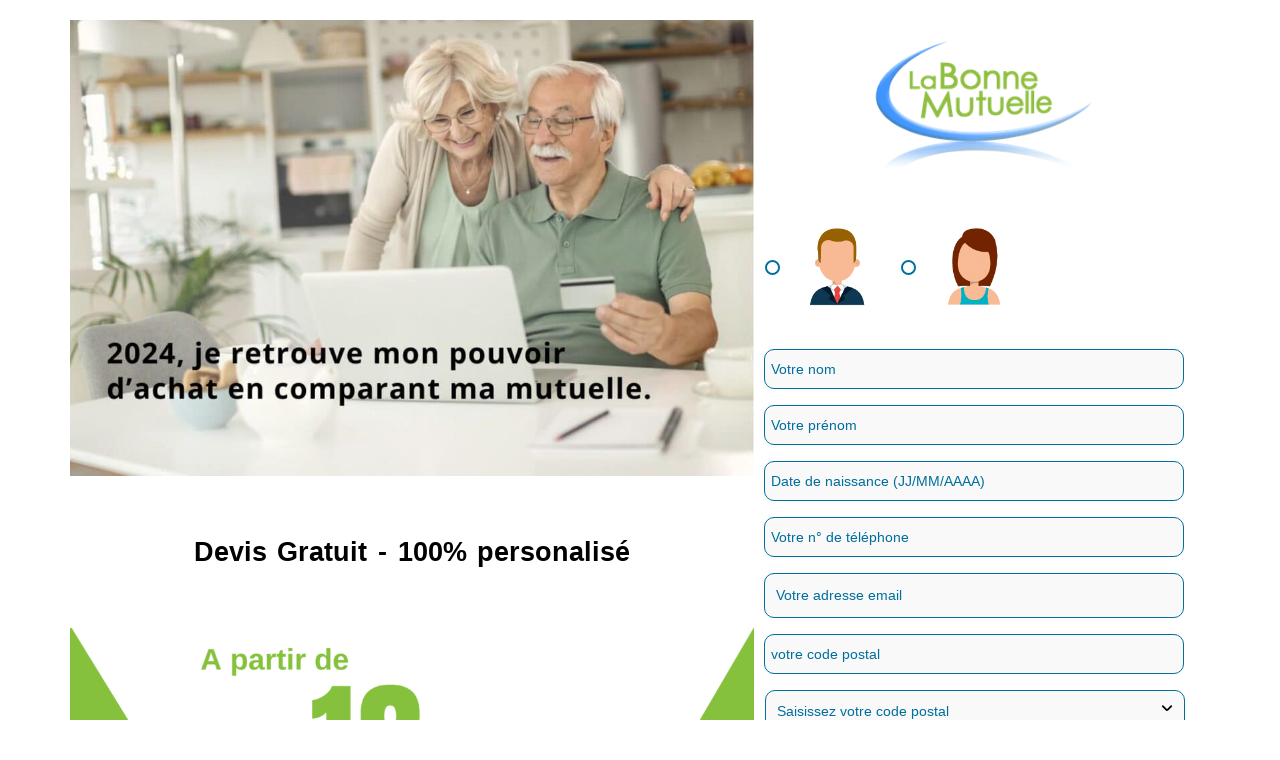

--- FILE ---
content_type: text/css
request_url: https://lp.afi.web.dilogis.pro/wp-content/uploads/elementor/css/post-3727.css
body_size: 333
content:
.elementor-kit-3727{--e-global-color-primary:#007AB3;--e-global-color-secondary:#54595F;--e-global-color-text:#000000;--e-global-color-accent:#E83B48;--e-global-color-cad2239:#6EC1E4;--e-global-color-671720c2:#7A7A7A;--e-global-color-2719421b:#23A455;--e-global-color-3c1861e9:#000;--e-global-color-6f4a1bd9:#FFF;--e-global-color-6af1e0d8:#D85356;--e-global-color-6b5d5b1:#e57d1e;--e-global-color-412b5a2:#545454;--e-global-color-f2d47fb:#84C13D;--e-global-color-d346929:#CF4D58;--e-global-color-d26a83b:#058AE1;--e-global-typography-primary-font-family:"Open Sans";--e-global-typography-primary-font-weight:700;--e-global-typography-secondary-font-family:"Open Sans";--e-global-typography-secondary-font-weight:500;--e-global-typography-text-font-family:"Open Sans";--e-global-typography-text-font-weight:300;--e-global-typography-accent-font-family:"Open Sans";--e-global-typography-accent-font-weight:500;}.elementor-kit-3727 e-page-transition{background-color:#FFBC7D;}.elementor-section.elementor-section-boxed > .elementor-container{max-width:1140px;}.e-con{--container-max-width:1140px;}{}h1.entry-title{display:var(--page-title-display);}@media(max-width:1024px){.elementor-section.elementor-section-boxed > .elementor-container{max-width:1024px;}.e-con{--container-max-width:1024px;}}@media(max-width:767px){.elementor-section.elementor-section-boxed > .elementor-container{max-width:767px;}.e-con{--container-max-width:767px;}}

--- FILE ---
content_type: text/css
request_url: https://lp.afi.web.dilogis.pro/wp-content/uploads/elementor/css/post-7640.css
body_size: 2956
content:
.elementor-7640 .elementor-element.elementor-element-7b35148{transition:background 0.3s, border 0.3s, border-radius 0.3s, box-shadow 0.3s;}.elementor-7640 .elementor-element.elementor-element-7b35148 > .elementor-background-overlay{transition:background 0.3s, border-radius 0.3s, opacity 0.3s;}.elementor-7640 .elementor-element.elementor-element-cef4065 > .elementor-element-populated{transition:background 0.3s, border 0.3s, border-radius 0.3s, box-shadow 0.3s;padding:0px 0px 0px 0px;}.elementor-7640 .elementor-element.elementor-element-cef4065 > .elementor-element-populated > .elementor-background-overlay{transition:background 0.3s, border-radius 0.3s, opacity 0.3s;}.elementor-7640 .elementor-element.elementor-element-858f2b9{transition:background 0.3s, border 0.3s, border-radius 0.3s, box-shadow 0.3s;}.elementor-7640 .elementor-element.elementor-element-858f2b9 > .elementor-background-overlay{transition:background 0.3s, border-radius 0.3s, opacity 0.3s;}.elementor-7640 .elementor-element.elementor-element-6b608c1 > .elementor-widget-wrap > .elementor-widget:not(.elementor-widget__width-auto):not(.elementor-widget__width-initial):not(:last-child):not(.elementor-absolute){margin-bottom:25px;}.elementor-7640 .elementor-element.elementor-element-6b608c1 > .elementor-element-populated{margin:0px 0px 0px 0px;--e-column-margin-right:0px;--e-column-margin-left:0px;padding:0px 0px 0px 0px;}.pp-tooltip.pp-tooltip-{{ID}} .pp-tooltip-content{font-family:var( --e-global-typography-accent-font-family ), Sans-serif;font-weight:var( --e-global-typography-accent-font-weight );}.elementor-widget-image .widget-image-caption{color:var( --e-global-color-text );font-family:var( --e-global-typography-text-font-family ), Sans-serif;font-weight:var( --e-global-typography-text-font-weight );}.elementor-7640 .elementor-element.elementor-element-87fac76{--spacer-size:10px;}.elementor-widget-heading .elementor-heading-title{font-family:var( --e-global-typography-primary-font-family ), Sans-serif;font-weight:var( --e-global-typography-primary-font-weight );color:var( --e-global-color-primary );}.elementor-7640 .elementor-element.elementor-element-38907e2{text-align:center;}.elementor-7640 .elementor-element.elementor-element-38907e2 .elementor-heading-title{font-family:"Open Sans", Sans-serif;font-size:27px;font-weight:700;line-height:1.2em;word-spacing:0.1em;color:#000000;}.elementor-7640 .elementor-element.elementor-element-c931525{--spacer-size:10px;}.elementor-7640 .elementor-element.elementor-element-7079e7f:not(.elementor-motion-effects-element-type-background) > .elementor-widget-wrap, .elementor-7640 .elementor-element.elementor-element-7079e7f > .elementor-widget-wrap > .elementor-motion-effects-container > .elementor-motion-effects-layer{background-color:rgba(255, 255, 255, 0.77);}.elementor-bc-flex-widget .elementor-7640 .elementor-element.elementor-element-7079e7f.elementor-column .elementor-widget-wrap{align-items:flex-start;}.elementor-7640 .elementor-element.elementor-element-7079e7f.elementor-column.elementor-element[data-element_type="column"] > .elementor-widget-wrap.elementor-element-populated{align-content:flex-start;align-items:flex-start;}.elementor-7640 .elementor-element.elementor-element-7079e7f > .elementor-element-populated{transition:background 0.3s, border 0.3s, border-radius 0.3s, box-shadow 0.3s;}.elementor-7640 .elementor-element.elementor-element-7079e7f > .elementor-element-populated > .elementor-background-overlay{transition:background 0.3s, border-radius 0.3s, opacity 0.3s;}.elementor-7640 .elementor-element.elementor-element-6360dc8 > .elementor-widget-container{margin:10px 0px 0px 0px;}.elementor-7640 .elementor-element.elementor-element-6360dc8{z-index:100;text-align:center;}.elementor-7640 .elementor-element.elementor-element-6360dc8 img{width:88%;}.elementor-widget-pp-gravity-forms .pp-gravity-form .gform_wrapper .gform_title, .elementor-widget-pp-gravity-forms .pp-gravity-form .pp-gravity-form-title{font-family:var( --e-global-typography-accent-font-family ), Sans-serif;font-weight:var( --e-global-typography-accent-font-weight );}.elementor-widget-pp-gravity-forms .pp-gravity-form .gform_wrapper .gform_description, .elementor-widget-pp-gravity-forms .pp-gravity-form .pp-gravity-form-description{font-family:var( --e-global-typography-accent-font-family ), Sans-serif;font-weight:var( --e-global-typography-accent-font-weight );}.elementor-widget-pp-gravity-forms .pp-gravity-form .gform_wrapper input:not([type=radio]):not([type=checkbox]):not([type=submit]):not([type=button]):not([type=image]):not([type=file]), .elementor-widget-pp-gravity-forms .pp-gravity-form .gfield textarea, .elementor-widget-pp-gravity-forms .pp-gravity-form .gfield select{font-family:var( --e-global-typography-accent-font-family ), Sans-serif;font-weight:var( --e-global-typography-accent-font-weight );}.elementor-widget-pp-gravity-forms .pp-gravity-form .gfield.gsection .gsection_title{font-family:var( --e-global-typography-accent-font-family ), Sans-serif;font-weight:var( --e-global-typography-accent-font-weight );}.elementor-widget-pp-gravity-forms .pp-gravity-form .gform_wrapper .gform_footer input[type="submit"],
					.elementor-widget-pp-gravity-forms .pp-gravity-form .gform_wrapper .gform_page_footer input[type="submit"],
					.elementor-widget-pp-gravity-forms .pp-gravity-form .gform_wrapper .gfield--type-submit input[type="submit"]{font-family:var( --e-global-typography-accent-font-family ), Sans-serif;font-weight:var( --e-global-typography-accent-font-weight );}.elementor-widget-pp-gravity-forms .pp-gravity-form .gform_page_footer input[type="button"]{font-family:var( --e-global-typography-accent-font-family ), Sans-serif;font-weight:var( --e-global-typography-accent-font-weight );}.elementor-7640 .elementor-element.elementor-element-9acfbc9 .pp-gravity-form .validation_message:not(.validation_message--hidden-on-empty){display:block !important;}.elementor-7640 .elementor-element.elementor-element-9acfbc9 .pp-gravity-form .validation_error{display:block !important;}.elementor-7640 .elementor-element.elementor-element-9acfbc9 .pp-gravity-form .gform_wrapper .gform_heading, .elementor-7640 .elementor-element.elementor-element-9acfbc9 .pp-gravity-form .pp-gravity-form-heading{text-align:left;}.elementor-7640 .elementor-element.elementor-element-9acfbc9 .pp-gravity-form .gform_wrapper .gform_title, .elementor-7640 .elementor-element.elementor-element-9acfbc9 .pp-gravity-form .pp-gravity-form-title{color:#006f9c;letter-spacing:-0.7px;}.elementor-7640 .elementor-element.elementor-element-9acfbc9 .pp-gravity-form .gform_wrapper .gform_description, .elementor-7640 .elementor-element.elementor-element-9acfbc9 .pp-gravity-form .pp-gravity-form-description{color:#006f9c;}.elementor-7640 .elementor-element.elementor-element-9acfbc9 .pp-gravity-form .gform_wrapper input:not([type=radio]):not([type=checkbox]):not([type=submit]):not([type=button]):not([type=image]):not([type=file]), .elementor-7640 .elementor-element.elementor-element-9acfbc9 .pp-gravity-form .gfield textarea, .elementor-7640 .elementor-element.elementor-element-9acfbc9 .pp-gravity-form .gfield select{background-color:#f9f9f9;color:#006f9c;padding:10px 10px 10px 10px;text-indent:1px;border-style:solid;border-width:1px 1px 1px 1px;border-color:#006f9c;border-radius:10px 10px 10px 10px;font-size:14px;}.elementor-7640 .elementor-element.elementor-element-9acfbc9 .pp-gravity-form .gform_wrapper.gravity-theme .gform_fields{grid-row-gap:0px;}.elementor-7640 .elementor-element.elementor-element-9acfbc9 .pp-gravity-form .gfield textarea{width:0%;height:0px;}.elementor-7640 .elementor-element.elementor-element-9acfbc9 .pp-gravity-form .gfield .gfield_description,
					.elementor-7640 .elementor-element.elementor-element-9acfbc9 .pp-gravity-form .ginput_container .gfield_post_tags_hint,
					.elementor-7640 .elementor-element.elementor-element-9acfbc9 .pp-gravity-form .ginput_container .gform_fileupload_rules,
					.elementor-7640 .elementor-element.elementor-element-9acfbc9 .pp-gravity-form .ginput_container_creditcard input + span + label,
					.elementor-7640 .elementor-element.elementor-element-9acfbc9 .pp-gravity-form .ginput_container select + label,
					.elementor-7640 .elementor-element.elementor-element-9acfbc9 .pp-gravity-form .ginput_container .chosen-single + label,
					.elementor-7640 .elementor-element.elementor-element-9acfbc9 .pp-gravity-form .gfield_time_hour label,
					.elementor-7640 .elementor-element.elementor-element-9acfbc9 .pp-gravity-form .gfield_time_minute label,
					.elementor-7640 .elementor-element.elementor-element-9acfbc9 .pp-gravity-form .ginput_container_address label,
					.elementor-7640 .elementor-element.elementor-element-9acfbc9 .pp-gravity-form .ginput_container_total span,
					.elementor-7640 .elementor-element.elementor-element-9acfbc9 .pp-gravity-form .ginput_shipping_price,
					.elementor-7640 .elementor-element.elementor-element-9acfbc9 .pp-gravity-form .gsection_description{color:#006f9c;}.elementor-7640 .elementor-element.elementor-element-9acfbc9 .pp-gravity-form .gfield .gfield_description,
				.elementor-7640 .elementor-element.elementor-element-9acfbc9 .pp-gravity-form .ginput_container .gfield_post_tags_hint,
				.elementor-7640 .elementor-element.elementor-element-9acfbc9 .pp-gravity-form .ginput_container .gform_fileupload_rules,
				.elementor-7640 .elementor-element.elementor-element-9acfbc9 .pp-gravity-form .ginput_container_creditcard input + span + label,
				.elementor-7640 .elementor-element.elementor-element-9acfbc9 .pp-gravity-form .ginput_container select + label,
				.elementor-7640 .elementor-element.elementor-element-9acfbc9 .pp-gravity-form .ginput_container .chosen-single + label,
				.elementor-7640 .elementor-element.elementor-element-9acfbc9 .pp-gravity-form .gfield_time_hour label,
				.elementor-7640 .elementor-element.elementor-element-9acfbc9 .pp-gravity-form .gfield_time_minute label,
				.elementor-7640 .elementor-element.elementor-element-9acfbc9 .pp-gravity-form .ginput_container_address label,
				.elementor-7640 .elementor-element.elementor-element-9acfbc9 .pp-gravity-form .ginput_container_total span,
				.elementor-7640 .elementor-element.elementor-element-9acfbc9 .pp-gravity-form .ginput_shipping_price,
				.elementor-7640 .elementor-element.elementor-element-9acfbc9 .pp-gravity-form .gsection_description{font-size:14px;}.elementor-7640 .elementor-element.elementor-element-9acfbc9 .pp-gravity-form .gfield .gfield_description{padding-top:0px;}.elementor-7640 .elementor-element.elementor-element-9acfbc9 .pp-gravity-form .gfield.gsection .gsection_title{color:#006f9c;}.elementor-7640 .elementor-element.elementor-element-9acfbc9 .pp-gravity-form .gfield.gsection{border-bottom-style:solid;border-bottom-width:1px;border-bottom-color:#707070;}.elementor-7640 .elementor-element.elementor-element-9acfbc9 .pp-gravity-form .gfield input::-webkit-input-placeholder, .elementor-7640 .elementor-element.elementor-element-9acfbc9 .pp-gravity-form .gfield textarea::-webkit-input-placeholder{color:#006f9c;}.elementor-7640 .elementor-element.elementor-element-9acfbc9 .pp-custom-radio-checkbox input[type="checkbox"], .elementor-7640 .elementor-element.elementor-element-9acfbc9 .pp-custom-radio-checkbox input[type="radio"]{width:15px !important;height:15px;background:#ffffff;border-width:2px;border-color:#006f9c;}.elementor-7640 .elementor-element.elementor-element-9acfbc9 .pp-custom-radio-checkbox input[type="checkbox"]:checked:before, .elementor-7640 .elementor-element.elementor-element-9acfbc9 .pp-custom-radio-checkbox input[type="radio"]:checked:before{background:#006f9c;}.elementor-7640 .elementor-element.elementor-element-9acfbc9 .pp-gravity-form .gform_footer,
                    .elementor-7640 .elementor-element.elementor-element-9acfbc9 .pp-gravity-form .gform_page_footer{justify-content:center;}.elementor-7640 .elementor-element.elementor-element-9acfbc9 .pp-gravity-form .gform_wrapper .gform_footer input[type="submit"],
					.elementor-7640 .elementor-element.elementor-element-9acfbc9 .pp-gravity-form .gform_wrapper .gform_page_footer input[type="submit"],
					.elementor-7640 .elementor-element.elementor-element-9acfbc9 .pp-gravity-form .gform_wrapper .gfield--type-submit input[type="submit"]{background-color:var( --e-global-color-f2d47fb );border-radius:10px 10px 10px 10px;padding:10px 20px 10px 20px;margin-top:30px;font-size:21px;font-weight:700;box-shadow:0px 0px 10px 0px rgba(0,0,0,0.5);}.elementor-7640 .elementor-element.elementor-element-9acfbc9 .pp-gravity-form .gform_wrapper .gform_footer input[type="submit"]:hover,
					.elementor-7640 .elementor-element.elementor-element-9acfbc9 .pp-gravity-form .gform_wrapper .gform_page_footer input[type="submit"]:hover,
					.elementor-7640 .elementor-element.elementor-element-9acfbc9 .pp-gravity-form .gform_wrapper .gfield--type-submit input[type="submit"]:hover{background-color:var( --e-global-color-f2d47fb );}.elementor-7640 .elementor-element.elementor-element-9acfbc9 .pp-gravity-form .gform_wrapper li.gfield_error input:not([type=radio]):not([type=checkbox]):not([type=submit]):not([type=button]):not([type=image]):not([type=file]), .elementor-7640 .elementor-element.elementor-element-9acfbc9 .gform_wrapper li.gfield_error textarea{border-width:1px;}.elementor-7640 .elementor-element.elementor-element-9acfbc9 .gform_confirmation_wrapper{padding:10px 10px 10px 10px;}.elementor-7640 .elementor-element.elementor-element-28b13c0{--spacer-size:10px;}.elementor-7640 .elementor-element.elementor-element-e948fb8{--spacer-size:10px;}.elementor-7640 .elementor-element.elementor-element-1fbdb47 > .elementor-container{max-width:1394px;}.elementor-widget-icon-box.elementor-view-stacked .elementor-icon{background-color:var( --e-global-color-primary );}.elementor-widget-icon-box.elementor-view-framed .elementor-icon, .elementor-widget-icon-box.elementor-view-default .elementor-icon{fill:var( --e-global-color-primary );color:var( --e-global-color-primary );border-color:var( --e-global-color-primary );}.elementor-widget-icon-box .elementor-icon-box-title, .elementor-widget-icon-box .elementor-icon-box-title a{font-family:var( --e-global-typography-primary-font-family ), Sans-serif;font-weight:var( --e-global-typography-primary-font-weight );}.elementor-widget-icon-box .elementor-icon-box-title{color:var( --e-global-color-primary );}.elementor-widget-icon-box:has(:hover) .elementor-icon-box-title,
					 .elementor-widget-icon-box:has(:focus) .elementor-icon-box-title{color:var( --e-global-color-primary );}.elementor-widget-icon-box .elementor-icon-box-description{font-family:var( --e-global-typography-text-font-family ), Sans-serif;font-weight:var( --e-global-typography-text-font-weight );color:var( --e-global-color-text );}.elementor-7640 .elementor-element.elementor-element-8418dfa > .elementor-widget-container{padding:40px 40px 40px 40px;border-radius:4px 4px 4px 4px;box-shadow:0px 0px 26px 3px rgba(0,0,0,0);}.elementor-7640 .elementor-element.elementor-element-8418dfa:hover > .elementor-widget-container{border-radius:4px 4px 4px 4px;}.elementor-7640 .elementor-element.elementor-element-8418dfa:hover .elementor-widget-container{box-shadow:0px 0px 26px 3px #e8e8e8;}.elementor-7640 .elementor-element.elementor-element-8418dfa{--icon-box-icon-margin:30px;}.elementor-7640 .elementor-element.elementor-element-8418dfa .elementor-icon-box-title{margin-block-end:0px;color:#000000;}.elementor-7640 .elementor-element.elementor-element-8418dfa.elementor-view-stacked .elementor-icon{background-color:#84C13D;}.elementor-7640 .elementor-element.elementor-element-8418dfa.elementor-view-framed .elementor-icon, .elementor-7640 .elementor-element.elementor-element-8418dfa.elementor-view-default .elementor-icon{fill:#84C13D;color:#84C13D;border-color:#84C13D;}.elementor-7640 .elementor-element.elementor-element-8418dfa.elementor-view-stacked:has(:hover) .elementor-icon,
					 .elementor-7640 .elementor-element.elementor-element-8418dfa.elementor-view-stacked:has(:focus) .elementor-icon{background-color:var( --e-global-color-f2d47fb );}.elementor-7640 .elementor-element.elementor-element-8418dfa.elementor-view-framed:has(:hover) .elementor-icon,
					 .elementor-7640 .elementor-element.elementor-element-8418dfa.elementor-view-default:has(:hover) .elementor-icon,
					 .elementor-7640 .elementor-element.elementor-element-8418dfa.elementor-view-framed:has(:focus) .elementor-icon,
					 .elementor-7640 .elementor-element.elementor-element-8418dfa.elementor-view-default:has(:focus) .elementor-icon{fill:var( --e-global-color-f2d47fb );color:var( --e-global-color-f2d47fb );border-color:var( --e-global-color-f2d47fb );}.elementor-7640 .elementor-element.elementor-element-8418dfa .elementor-icon{font-size:53px;}.elementor-7640 .elementor-element.elementor-element-8418dfa .elementor-icon-box-title, .elementor-7640 .elementor-element.elementor-element-8418dfa .elementor-icon-box-title a{font-family:"Arial", Sans-serif;font-size:26px;font-weight:600;text-transform:uppercase;letter-spacing:0.4px;}.elementor-7640 .elementor-element.elementor-element-8418dfa .elementor-icon-box-description{font-family:"Catamaran", Sans-serif;font-size:16px;font-weight:400;line-height:1.5em;letter-spacing:0px;color:#939393;}.elementor-7640 .elementor-element.elementor-element-c48021f > .elementor-widget-container{padding:40px 40px 40px 40px;border-radius:4px 4px 4px 4px;box-shadow:0px 0px 26px 3px rgba(0,0,0,0);}.elementor-7640 .elementor-element.elementor-element-c48021f:hover > .elementor-widget-container{border-radius:4px 4px 4px 4px;}.elementor-7640 .elementor-element.elementor-element-c48021f:hover .elementor-widget-container{box-shadow:0px 0px 26px 3px #e8e8e8;}.elementor-7640 .elementor-element.elementor-element-c48021f{--icon-box-icon-margin:30px;}.elementor-7640 .elementor-element.elementor-element-c48021f .elementor-icon-box-title{margin-block-end:0px;color:#000000;}.elementor-7640 .elementor-element.elementor-element-c48021f.elementor-view-stacked .elementor-icon{background-color:var( --e-global-color-f2d47fb );}.elementor-7640 .elementor-element.elementor-element-c48021f.elementor-view-framed .elementor-icon, .elementor-7640 .elementor-element.elementor-element-c48021f.elementor-view-default .elementor-icon{fill:var( --e-global-color-f2d47fb );color:var( --e-global-color-f2d47fb );border-color:var( --e-global-color-f2d47fb );}.elementor-7640 .elementor-element.elementor-element-c48021f.elementor-view-stacked:has(:hover) .elementor-icon,
					 .elementor-7640 .elementor-element.elementor-element-c48021f.elementor-view-stacked:has(:focus) .elementor-icon{background-color:var( --e-global-color-f2d47fb );}.elementor-7640 .elementor-element.elementor-element-c48021f.elementor-view-framed:has(:hover) .elementor-icon,
					 .elementor-7640 .elementor-element.elementor-element-c48021f.elementor-view-default:has(:hover) .elementor-icon,
					 .elementor-7640 .elementor-element.elementor-element-c48021f.elementor-view-framed:has(:focus) .elementor-icon,
					 .elementor-7640 .elementor-element.elementor-element-c48021f.elementor-view-default:has(:focus) .elementor-icon{fill:var( --e-global-color-f2d47fb );color:var( --e-global-color-f2d47fb );border-color:var( --e-global-color-f2d47fb );}.elementor-7640 .elementor-element.elementor-element-c48021f .elementor-icon{font-size:53px;}.elementor-7640 .elementor-element.elementor-element-c48021f .elementor-icon-box-title, .elementor-7640 .elementor-element.elementor-element-c48021f .elementor-icon-box-title a{font-family:"Arial", Sans-serif;font-size:26px;font-weight:600;text-transform:uppercase;letter-spacing:0.4px;}.elementor-7640 .elementor-element.elementor-element-c48021f .elementor-icon-box-description{font-family:"Catamaran", Sans-serif;font-size:16px;font-weight:400;line-height:1.5em;letter-spacing:0px;color:#939393;}.elementor-7640 .elementor-element.elementor-element-0356f2d > .elementor-widget-container{padding:40px 40px 40px 40px;border-radius:4px 4px 4px 4px;box-shadow:0px 0px 26px 3px rgba(0,0,0,0);}.elementor-7640 .elementor-element.elementor-element-0356f2d:hover > .elementor-widget-container{border-radius:4px 4px 4px 4px;}.elementor-7640 .elementor-element.elementor-element-0356f2d:hover .elementor-widget-container{box-shadow:0px 0px 26px 3px #e8e8e8;}.elementor-7640 .elementor-element.elementor-element-0356f2d{--icon-box-icon-margin:30px;}.elementor-7640 .elementor-element.elementor-element-0356f2d .elementor-icon-box-title{margin-block-end:0px;color:#000000;}.elementor-7640 .elementor-element.elementor-element-0356f2d.elementor-view-stacked .elementor-icon{background-color:#84C13D;}.elementor-7640 .elementor-element.elementor-element-0356f2d.elementor-view-framed .elementor-icon, .elementor-7640 .elementor-element.elementor-element-0356f2d.elementor-view-default .elementor-icon{fill:#84C13D;color:#84C13D;border-color:#84C13D;}.elementor-7640 .elementor-element.elementor-element-0356f2d.elementor-view-stacked:has(:hover) .elementor-icon,
					 .elementor-7640 .elementor-element.elementor-element-0356f2d.elementor-view-stacked:has(:focus) .elementor-icon{background-color:var( --e-global-color-f2d47fb );}.elementor-7640 .elementor-element.elementor-element-0356f2d.elementor-view-framed:has(:hover) .elementor-icon,
					 .elementor-7640 .elementor-element.elementor-element-0356f2d.elementor-view-default:has(:hover) .elementor-icon,
					 .elementor-7640 .elementor-element.elementor-element-0356f2d.elementor-view-framed:has(:focus) .elementor-icon,
					 .elementor-7640 .elementor-element.elementor-element-0356f2d.elementor-view-default:has(:focus) .elementor-icon{fill:var( --e-global-color-f2d47fb );color:var( --e-global-color-f2d47fb );border-color:var( --e-global-color-f2d47fb );}.elementor-7640 .elementor-element.elementor-element-0356f2d .elementor-icon{font-size:53px;}.elementor-7640 .elementor-element.elementor-element-0356f2d .elementor-icon-box-title, .elementor-7640 .elementor-element.elementor-element-0356f2d .elementor-icon-box-title a{font-family:"Arial", Sans-serif;font-size:26px;font-weight:600;text-transform:uppercase;letter-spacing:0.4px;}.elementor-7640 .elementor-element.elementor-element-0356f2d .elementor-icon-box-description{font-family:"Catamaran", Sans-serif;font-size:16px;font-weight:400;line-height:1.5em;letter-spacing:0px;color:#939393;}.elementor-7640 .elementor-element.elementor-element-465c78e > .elementor-widget-container{padding:40px 40px 40px 40px;border-radius:4px 4px 4px 4px;box-shadow:0px 0px 26px 3px rgba(0,0,0,0);}.elementor-7640 .elementor-element.elementor-element-465c78e:hover > .elementor-widget-container{border-radius:4px 4px 4px 4px;}.elementor-7640 .elementor-element.elementor-element-465c78e:hover .elementor-widget-container{box-shadow:0px 0px 26px 3px #e8e8e8;}.elementor-7640 .elementor-element.elementor-element-465c78e{--icon-box-icon-margin:30px;}.elementor-7640 .elementor-element.elementor-element-465c78e .elementor-icon-box-title{margin-block-end:0px;color:#000000;}.elementor-7640 .elementor-element.elementor-element-465c78e.elementor-view-stacked .elementor-icon{background-color:#84C13D;}.elementor-7640 .elementor-element.elementor-element-465c78e.elementor-view-framed .elementor-icon, .elementor-7640 .elementor-element.elementor-element-465c78e.elementor-view-default .elementor-icon{fill:#84C13D;color:#84C13D;border-color:#84C13D;}.elementor-7640 .elementor-element.elementor-element-465c78e.elementor-view-stacked:has(:hover) .elementor-icon,
					 .elementor-7640 .elementor-element.elementor-element-465c78e.elementor-view-stacked:has(:focus) .elementor-icon{background-color:var( --e-global-color-f2d47fb );}.elementor-7640 .elementor-element.elementor-element-465c78e.elementor-view-framed:has(:hover) .elementor-icon,
					 .elementor-7640 .elementor-element.elementor-element-465c78e.elementor-view-default:has(:hover) .elementor-icon,
					 .elementor-7640 .elementor-element.elementor-element-465c78e.elementor-view-framed:has(:focus) .elementor-icon,
					 .elementor-7640 .elementor-element.elementor-element-465c78e.elementor-view-default:has(:focus) .elementor-icon{fill:var( --e-global-color-f2d47fb );color:var( --e-global-color-f2d47fb );border-color:var( --e-global-color-f2d47fb );}.elementor-7640 .elementor-element.elementor-element-465c78e .elementor-icon{font-size:53px;}.elementor-7640 .elementor-element.elementor-element-465c78e .elementor-icon-box-title, .elementor-7640 .elementor-element.elementor-element-465c78e .elementor-icon-box-title a{font-family:"Arial", Sans-serif;font-size:26px;font-weight:600;text-transform:uppercase;letter-spacing:0.4px;}.elementor-7640 .elementor-element.elementor-element-465c78e .elementor-icon-box-description{font-family:"Catamaran", Sans-serif;font-size:16px;font-weight:400;line-height:1.5em;letter-spacing:0px;color:#939393;}.elementor-7640 .elementor-element.elementor-element-10d3a28{--spacer-size:10px;}.elementor-7640 .elementor-element.elementor-element-5431215{--spacer-size:10px;}.elementor-7640 .elementor-element.elementor-element-c8eaf7e:not(.elementor-motion-effects-element-type-background), .elementor-7640 .elementor-element.elementor-element-c8eaf7e > .elementor-motion-effects-container > .elementor-motion-effects-layer{background-color:transparent;background-image:linear-gradient(180deg, #F8FBFF 0%, #9EC48F 100%);}.elementor-7640 .elementor-element.elementor-element-c8eaf7e{transition:background 0.3s, border 0.3s, border-radius 0.3s, box-shadow 0.3s;margin-top:0px;margin-bottom:0px;padding:15px 0px 15px 0px;}.elementor-7640 .elementor-element.elementor-element-c8eaf7e > .elementor-background-overlay{transition:background 0.3s, border-radius 0.3s, opacity 0.3s;}.elementor-7640 .elementor-element.elementor-element-575d90e > .elementor-widget-container{margin:20px 0px 0px 0px;}.elementor-7640 .elementor-element.elementor-element-575d90e .elementor-heading-title{color:#000000;}.elementor-widget-global .elementor-carousel-image-overlay{font-family:var( --e-global-typography-accent-font-family ), Sans-serif;font-weight:var( --e-global-typography-accent-font-weight );}.elementor-7640 .elementor-element.elementor-global-5013.elementor-skin-slideshow .elementor-main-swiper:not(.elementor-thumbnails-swiper){margin-bottom:0px;}.elementor-7640 .elementor-element.elementor-global-5013 .elementor-swiper-button{font-size:19px;color:#bcbcbc;}.elementor-7640 .elementor-element.elementor-global-5013 .elementor-swiper-button svg{fill:#bcbcbc;}.elementor-7640 .elementor-element.elementor-global-5013 .elementor-main-swiper:not(.elementor-thumbnails-swiper) .elementor-carousel-image{background-size:contain;}.elementor-7640 .elementor-element.elementor-element-1eb4196 > .elementor-widget-container{margin:20px 0px 0px 0px;}.elementor-7640 .elementor-element.elementor-element-1eb4196 .elementor-heading-title{color:var( --e-global-color-text );}.elementor-7640 .elementor-element.elementor-element-d7af57c{--e-image-carousel-slides-to-show:1;}.elementor-widget-button .elementor-button{background-color:var( --e-global-color-accent );font-family:var( --e-global-typography-accent-font-family ), Sans-serif;font-weight:var( --e-global-typography-accent-font-weight );}.elementor-7640 .elementor-element.elementor-element-c61d5f0 .elementor-button{background-color:var( --e-global-color-f2d47fb );font-family:"Arial", Sans-serif;font-size:26px;font-weight:bold;line-height:1.3em;border-radius:10px 10px 10px 10px;}.elementor-7640 .elementor-element.elementor-element-c61d5f0 .elementor-button:hover, .elementor-7640 .elementor-element.elementor-element-c61d5f0 .elementor-button:focus{background-color:var( --e-global-color-f2d47fb );}.elementor-7640 .elementor-element.elementor-element-c61d5f0 > .elementor-widget-container{margin:40px 40px 40px 40px;}.elementor-7640 .elementor-element.elementor-element-c61d5f0 .elementor-button-content-wrapper{flex-direction:row-reverse;}.elementor-7640 .elementor-element.elementor-element-c622023:not(.elementor-motion-effects-element-type-background), .elementor-7640 .elementor-element.elementor-element-c622023 > .elementor-motion-effects-container > .elementor-motion-effects-layer{background-color:#9EC48F;}.elementor-7640 .elementor-element.elementor-element-c622023:hover{background-color:#9EC48F;}.elementor-7640 .elementor-element.elementor-element-c622023{transition:background 0.3s, border 0.3s, border-radius 0.3s, box-shadow 0.3s;padding:20px 0px 0px 0px;}.elementor-7640 .elementor-element.elementor-element-c622023 > .elementor-background-overlay{transition:background 0.3s, border-radius 0.3s, opacity 0.3s;}.elementor-7640 .elementor-element.elementor-element-c622023 > .elementor-shape-top svg{width:calc(103% + 1.3px);height:17px;}.elementor-7640 .elementor-element.elementor-element-c622023 a{color:#ffffff;}.elementor-bc-flex-widget .elementor-7640 .elementor-element.elementor-element-31736e0.elementor-column .elementor-widget-wrap{align-items:center;}.elementor-7640 .elementor-element.elementor-element-31736e0.elementor-column.elementor-element[data-element_type="column"] > .elementor-widget-wrap.elementor-element-populated{align-content:center;align-items:center;}.elementor-widget-text-editor{font-family:var( --e-global-typography-text-font-family ), Sans-serif;font-weight:var( --e-global-typography-text-font-weight );color:var( --e-global-color-text );}.elementor-widget-text-editor.elementor-drop-cap-view-stacked .elementor-drop-cap{background-color:var( --e-global-color-primary );}.elementor-widget-text-editor.elementor-drop-cap-view-framed .elementor-drop-cap, .elementor-widget-text-editor.elementor-drop-cap-view-default .elementor-drop-cap{color:var( --e-global-color-primary );border-color:var( --e-global-color-primary );}.elementor-7640 .elementor-element.elementor-element-b923608{text-align:center;font-size:14px;font-weight:300;line-height:1.4em;color:#FFFFFF;}.elementor-bc-flex-widget .elementor-7640 .elementor-element.elementor-element-eb27f82.elementor-column .elementor-widget-wrap{align-items:center;}.elementor-7640 .elementor-element.elementor-element-eb27f82.elementor-column.elementor-element[data-element_type="column"] > .elementor-widget-wrap.elementor-element-populated{align-content:center;align-items:center;}.elementor-7640 .elementor-element.elementor-element-4e21fab{text-align:justify;font-size:13px;line-height:1.3em;color:#FFFFFF;}@media(min-width:768px){.elementor-7640 .elementor-element.elementor-element-6b608c1{width:60%;}.elementor-7640 .elementor-element.elementor-element-7079e7f{width:40%;}}@media(max-width:1024px) and (min-width:768px){.elementor-7640 .elementor-element.elementor-element-31736e0{width:100%;}.elementor-7640 .elementor-element.elementor-element-eb27f82{width:100%;}}@media(max-width:1024px){.elementor-7640 .elementor-element.elementor-element-8418dfa > .elementor-widget-container{padding:30px 15px 30px 15px;}.elementor-7640 .elementor-element.elementor-element-8418dfa .elementor-icon-box-description{font-size:14px;}.elementor-7640 .elementor-element.elementor-element-c48021f > .elementor-widget-container{padding:30px 15px 30px 15px;}.elementor-7640 .elementor-element.elementor-element-c48021f .elementor-icon-box-description{font-size:14px;}.elementor-7640 .elementor-element.elementor-element-0356f2d > .elementor-widget-container{padding:30px 15px 30px 15px;}.elementor-7640 .elementor-element.elementor-element-0356f2d .elementor-icon-box-description{font-size:14px;}.elementor-7640 .elementor-element.elementor-element-465c78e > .elementor-widget-container{padding:30px 15px 30px 15px;}.elementor-7640 .elementor-element.elementor-element-465c78e .elementor-icon-box-description{font-size:14px;}.elementor-7640 .elementor-element.elementor-global-5013.elementor-skin-slideshow .elementor-main-swiper:not(.elementor-thumbnails-swiper){margin-bottom:0px;}}@media(max-width:767px){.elementor-7640 .elementor-element.elementor-element-6360dc8 > .elementor-widget-container{margin:-30px 0px -25px 0px;padding:-1px -1px -5px -1px;}.elementor-7640 .elementor-element.elementor-element-6360dc8 img{width:50%;}.elementor-7640 .elementor-element.elementor-element-9acfbc9 > .elementor-widget-container{margin:-30px 0px 0px 0px;}.elementor-7640 .elementor-element.elementor-element-9acfbc9 .pp-gravity-form .gform_wrapper .gform_footer input[type="submit"],
					.elementor-7640 .elementor-element.elementor-element-9acfbc9 .pp-gravity-form .gform_wrapper .gform_page_footer input[type="submit"],
					.elementor-7640 .elementor-element.elementor-element-9acfbc9 .pp-gravity-form .gform_wrapper .gfield--type-submit input[type="submit"]{margin-top:0px;}.elementor-7640 .elementor-element.elementor-element-8418dfa > .elementor-widget-container{margin:0px 0px 0px 0px;padding:40px 40px 40px 40px;}.elementor-7640 .elementor-element.elementor-element-c48021f > .elementor-widget-container{margin:0px 0px 0px 0px;padding:40px 40px 40px 40px;}.elementor-7640 .elementor-element.elementor-element-0356f2d > .elementor-widget-container{margin:0px 0px 0px 0px;padding:40px 40px 40px 40px;}.elementor-7640 .elementor-element.elementor-element-465c78e > .elementor-widget-container{margin:0px 0px 0px 0px;padding:40px 40px 40px 40px;}.elementor-7640 .elementor-element.elementor-global-5013.elementor-skin-slideshow .elementor-main-swiper:not(.elementor-thumbnails-swiper){margin-bottom:10px;}.elementor-7640 .elementor-element.elementor-element-b923608{font-size:12px;}}/* Start custom CSS for pp-gravity-forms, class: .elementor-element-9acfbc9 */@media screen and (max-width: 768px) {
#input_13_13 li {
    display: inline-flex;
    margin-right: 10px !important;
    margin-bottom:0px;
}}/* End custom CSS */